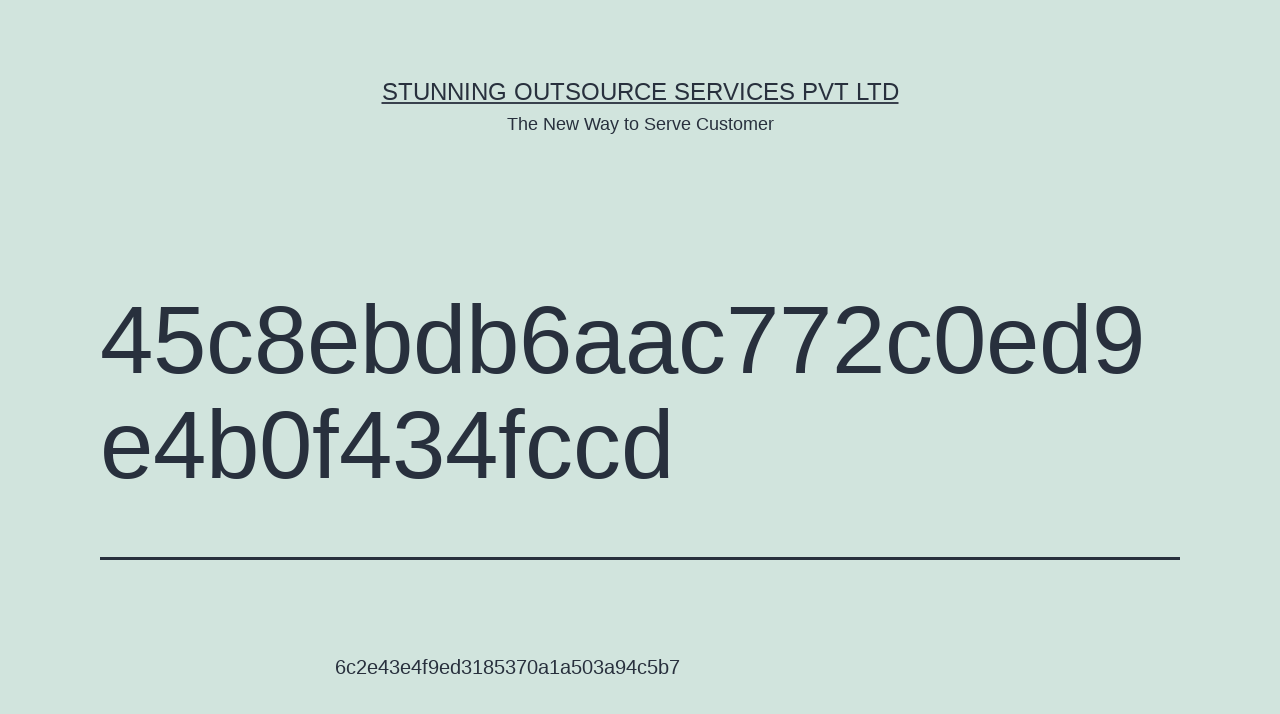

--- FILE ---
content_type: text/html; charset=UTF-8
request_url: https://stunningoutsource.com/uncategorized/45c8ebdb6aac772c0ed9e4b0f434fccd/
body_size: 4716
content:
<!doctype html>
<html lang="en" >
<head>
	<meta charset="UTF-8" />
	<meta name="viewport" content="width=device-width, initial-scale=1" />
	<title>45c8ebdb6aac772c0ed9e4b0f434fccd &#8211; Stunning Outsource Services Pvt Ltd</title>
<meta name='robots' content='max-image-preview:large' />
<script type="text/javascript">function rgmkInitGoogleMaps(){window.rgmkGoogleMapsCallback=true;try{jQuery(document).trigger("rgmkGoogleMapsLoad")}catch(err){}}</script><link rel='dns-prefetch' href='//s.w.org' />
<link rel="alternate" type="application/rss+xml" title="Stunning Outsource Services Pvt Ltd &raquo; Feed" href="https://stunningoutsource.com/feed/" />
<link rel="alternate" type="application/rss+xml" title="Stunning Outsource Services Pvt Ltd &raquo; Comments Feed" href="https://stunningoutsource.com/comments/feed/" />
<link rel="alternate" type="application/rss+xml" title="Stunning Outsource Services Pvt Ltd &raquo; 45c8ebdb6aac772c0ed9e4b0f434fccd Comments Feed" href="https://stunningoutsource.com/uncategorized/45c8ebdb6aac772c0ed9e4b0f434fccd/feed/" />
		<script>
			window._wpemojiSettings = {"baseUrl":"https:\/\/s.w.org\/images\/core\/emoji\/13.1.0\/72x72\/","ext":".png","svgUrl":"https:\/\/s.w.org\/images\/core\/emoji\/13.1.0\/svg\/","svgExt":".svg","source":{"concatemoji":"https:\/\/stunningoutsource.com\/wp-includes\/js\/wp-emoji-release.min.js?ver=5.8.10"}};
			!function(e,a,t){var n,r,o,i=a.createElement("canvas"),p=i.getContext&&i.getContext("2d");function s(e,t){var a=String.fromCharCode;p.clearRect(0,0,i.width,i.height),p.fillText(a.apply(this,e),0,0);e=i.toDataURL();return p.clearRect(0,0,i.width,i.height),p.fillText(a.apply(this,t),0,0),e===i.toDataURL()}function c(e){var t=a.createElement("script");t.src=e,t.defer=t.type="text/javascript",a.getElementsByTagName("head")[0].appendChild(t)}for(o=Array("flag","emoji"),t.supports={everything:!0,everythingExceptFlag:!0},r=0;r<o.length;r++)t.supports[o[r]]=function(e){if(!p||!p.fillText)return!1;switch(p.textBaseline="top",p.font="600 32px Arial",e){case"flag":return s([127987,65039,8205,9895,65039],[127987,65039,8203,9895,65039])?!1:!s([55356,56826,55356,56819],[55356,56826,8203,55356,56819])&&!s([55356,57332,56128,56423,56128,56418,56128,56421,56128,56430,56128,56423,56128,56447],[55356,57332,8203,56128,56423,8203,56128,56418,8203,56128,56421,8203,56128,56430,8203,56128,56423,8203,56128,56447]);case"emoji":return!s([10084,65039,8205,55357,56613],[10084,65039,8203,55357,56613])}return!1}(o[r]),t.supports.everything=t.supports.everything&&t.supports[o[r]],"flag"!==o[r]&&(t.supports.everythingExceptFlag=t.supports.everythingExceptFlag&&t.supports[o[r]]);t.supports.everythingExceptFlag=t.supports.everythingExceptFlag&&!t.supports.flag,t.DOMReady=!1,t.readyCallback=function(){t.DOMReady=!0},t.supports.everything||(n=function(){t.readyCallback()},a.addEventListener?(a.addEventListener("DOMContentLoaded",n,!1),e.addEventListener("load",n,!1)):(e.attachEvent("onload",n),a.attachEvent("onreadystatechange",function(){"complete"===a.readyState&&t.readyCallback()})),(n=t.source||{}).concatemoji?c(n.concatemoji):n.wpemoji&&n.twemoji&&(c(n.twemoji),c(n.wpemoji)))}(window,document,window._wpemojiSettings);
		</script>
		<style>
img.wp-smiley,
img.emoji {
	display: inline !important;
	border: none !important;
	box-shadow: none !important;
	height: 1em !important;
	width: 1em !important;
	margin: 0 .07em !important;
	vertical-align: -0.1em !important;
	background: none !important;
	padding: 0 !important;
}
</style>
	<link rel='stylesheet' id='wp-block-library-css'  href='https://stunningoutsource.com/wp-includes/css/dist/block-library/style.min.css?ver=5.8.10' media='all' />
<style id='wp-block-library-theme-inline-css'>
#start-resizable-editor-section{display:none}.wp-block-audio figcaption{color:#555;font-size:13px;text-align:center}.is-dark-theme .wp-block-audio figcaption{color:hsla(0,0%,100%,.65)}.wp-block-code{font-family:Menlo,Consolas,monaco,monospace;color:#1e1e1e;padding:.8em 1em;border:1px solid #ddd;border-radius:4px}.wp-block-embed figcaption{color:#555;font-size:13px;text-align:center}.is-dark-theme .wp-block-embed figcaption{color:hsla(0,0%,100%,.65)}.blocks-gallery-caption{color:#555;font-size:13px;text-align:center}.is-dark-theme .blocks-gallery-caption{color:hsla(0,0%,100%,.65)}.wp-block-image figcaption{color:#555;font-size:13px;text-align:center}.is-dark-theme .wp-block-image figcaption{color:hsla(0,0%,100%,.65)}.wp-block-pullquote{border-top:4px solid;border-bottom:4px solid;margin-bottom:1.75em;color:currentColor}.wp-block-pullquote__citation,.wp-block-pullquote cite,.wp-block-pullquote footer{color:currentColor;text-transform:uppercase;font-size:.8125em;font-style:normal}.wp-block-quote{border-left:.25em solid;margin:0 0 1.75em;padding-left:1em}.wp-block-quote cite,.wp-block-quote footer{color:currentColor;font-size:.8125em;position:relative;font-style:normal}.wp-block-quote.has-text-align-right{border-left:none;border-right:.25em solid;padding-left:0;padding-right:1em}.wp-block-quote.has-text-align-center{border:none;padding-left:0}.wp-block-quote.is-large,.wp-block-quote.is-style-large{border:none}.wp-block-search .wp-block-search__label{font-weight:700}.wp-block-group.has-background{padding:1.25em 2.375em;margin-top:0;margin-bottom:0}.wp-block-separator{border:none;border-bottom:2px solid;margin-left:auto;margin-right:auto;opacity:.4}.wp-block-separator:not(.is-style-wide):not(.is-style-dots){width:100px}.wp-block-separator.has-background:not(.is-style-dots){border-bottom:none;height:1px}.wp-block-separator.has-background:not(.is-style-wide):not(.is-style-dots){height:2px}.wp-block-table thead{border-bottom:3px solid}.wp-block-table tfoot{border-top:3px solid}.wp-block-table td,.wp-block-table th{padding:.5em;border:1px solid;word-break:normal}.wp-block-table figcaption{color:#555;font-size:13px;text-align:center}.is-dark-theme .wp-block-table figcaption{color:hsla(0,0%,100%,.65)}.wp-block-video figcaption{color:#555;font-size:13px;text-align:center}.is-dark-theme .wp-block-video figcaption{color:hsla(0,0%,100%,.65)}.wp-block-template-part.has-background{padding:1.25em 2.375em;margin-top:0;margin-bottom:0}#end-resizable-editor-section{display:none}
</style>
<link rel='stylesheet' id='jetpack-layout-grid-css'  href='https://stunningoutsource.com/wp-content/plugins/layout-grid/style.css?ver=1687909866' media='all' />
<link rel='stylesheet' id='crp-public-css'  href='https://stunningoutsource.com/wp-content/plugins/custom-related-posts/dist/public.css?ver=1.7.2' media='all' />
<link rel='stylesheet' id='plyr-css-css'  href='https://stunningoutsource.com/wp-content/plugins/easy-video-player/lib/plyr.css?ver=5.8.10' media='all' />
<link rel='stylesheet' id='list-last-changes-css'  href='https://stunningoutsource.com/wp-content/plugins/list-last-changes/css/list-last-changes.css?ver=5.8.10' media='all' />
<link rel='stylesheet' id='twenty-twenty-one-style-css'  href='https://stunningoutsource.com/wp-content/themes/twentytwentyone/style.css?ver=1.4' media='all' />
<link rel='stylesheet' id='twenty-twenty-one-print-style-css'  href='https://stunningoutsource.com/wp-content/themes/twentytwentyone/assets/css/print.css?ver=1.4' media='print' />
<script id='plyr-js-js-extra'>
var easy_video_player = {"plyr_iconUrl":"https:\/\/stunningoutsource.com\/wp-content\/plugins\/easy-video-player\/lib\/plyr.svg","plyr_blankVideo":"https:\/\/stunningoutsource.com\/wp-content\/plugins\/easy-video-player\/lib\/blank.mp4"};
</script>
<script src='https://stunningoutsource.com/wp-content/plugins/easy-video-player/lib/plyr.js?ver=5.8.10' id='plyr-js-js'></script>
<script src='https://stunningoutsource.com/wp-includes/js/jquery/jquery.min.js?ver=3.6.0' id='jquery-core-js'></script>
<script src='https://stunningoutsource.com/wp-includes/js/jquery/jquery-migrate.min.js?ver=3.3.2' id='jquery-migrate-js'></script>
<link rel="https://api.w.org/" href="https://stunningoutsource.com/wp-json/" /><link rel="alternate" type="application/json" href="https://stunningoutsource.com/wp-json/wp/v2/posts/74" /><link rel="EditURI" type="application/rsd+xml" title="RSD" href="https://stunningoutsource.com/xmlrpc.php?rsd" />
<link rel="wlwmanifest" type="application/wlwmanifest+xml" href="https://stunningoutsource.com/wp-includes/wlwmanifest.xml" /> 
<meta name="generator" content="WordPress 5.8.10" />
<link rel="canonical" href="https://stunningoutsource.com/uncategorized/45c8ebdb6aac772c0ed9e4b0f434fccd/" />
<link rel='shortlink' href='https://stunningoutsource.com/?p=74' />
<link rel="alternate" type="application/json+oembed" href="https://stunningoutsource.com/wp-json/oembed/1.0/embed?url=https%3A%2F%2Fstunningoutsource.com%2Funcategorized%2F45c8ebdb6aac772c0ed9e4b0f434fccd%2F" />
<link rel="alternate" type="text/xml+oembed" href="https://stunningoutsource.com/wp-json/oembed/1.0/embed?url=https%3A%2F%2Fstunningoutsource.com%2Funcategorized%2F45c8ebdb6aac772c0ed9e4b0f434fccd%2F&#038;format=xml" />
<link rel="pingback" href="https://stunningoutsource.com/xmlrpc.php"></head>

<body class="post-template-default single single-post postid-74 single-format-standard wp-embed-responsive is-light-theme no-js singular">
<div id="page" class="site">
	<a class="skip-link screen-reader-text" href="#content">Skip to content</a>

	
<header id="masthead" class="site-header has-title-and-tagline" role="banner">

	

<div class="site-branding">

	
						<p class="site-title"><a href="https://stunningoutsource.com/">Stunning Outsource Services Pvt Ltd</a></p>
			
			<p class="site-description">
			The New Way to Serve Customer		</p>
	</div><!-- .site-branding -->
	

</header><!-- #masthead -->

	<div id="content" class="site-content">
		<div id="primary" class="content-area">
			<main id="main" class="site-main" role="main">

<article id="post-74" class="post-74 post type-post status-publish format-standard hentry category-uncategorized entry">

	<header class="entry-header alignwide">
		<h1 class="entry-title">45c8ebdb6aac772c0ed9e4b0f434fccd</h1>			</header><!-- .entry-header -->

	<div class="entry-content">
		<p>6c2e43e4f9ed3185370a1a503a94c5b7</p>
	</div><!-- .entry-content -->

	<footer class="entry-footer default-max-width">
		<div class="posted-by"><span class="posted-on">Published <time class="entry-date published updated" datetime="2023-08-02T22:47:51+00:00">August 2, 2023</time></span><span class="byline">By <a href="https://stunningoutsource.com/author/admin/" rel="author">admin</a></span></div><div class="post-taxonomies"><span class="cat-links">Categorized as <a href="https://stunningoutsource.com/category/uncategorized/" rel="category tag">Uncategorized</a> </span></div>	</footer><!-- .entry-footer -->

				
</article><!-- #post-74 -->

	<nav class="navigation post-navigation" role="navigation" aria-label="Posts">
		<h2 class="screen-reader-text">Post navigation</h2>
		<div class="nav-links"><div class="nav-previous"><a href="https://stunningoutsource.com/uncategorized/archived-2/" rel="prev"><p class="meta-nav"><svg class="svg-icon" width="24" height="24" aria-hidden="true" role="img" focusable="false" viewBox="0 0 24 24" fill="none" xmlns="http://www.w3.org/2000/svg"><path fill-rule="evenodd" clip-rule="evenodd" d="M20 13v-2H8l4-4-1-2-7 7 7 7 1-2-4-4z" fill="currentColor"/></svg>Previous post</p><p class="post-title">Archived</p></a></div></div>
	</nav>			</main><!-- #main -->
		</div><!-- #primary -->
	</div><!-- #content -->

	
	<aside class="widget-area">
		<section id="block-2" class="widget widget_block widget_search"><form role="search" method="get" action="https://stunningoutsource.com/" class="wp-block-search__button-outside wp-block-search__text-button wp-block-search"><label for="wp-block-search__input-1" class="wp-block-search__label">Search</label><div class="wp-block-search__inside-wrapper"><input type="search" id="wp-block-search__input-1" class="wp-block-search__input" name="s" value="" placeholder=""  required /><button type="submit" class="wp-block-search__button ">Search</button></div></form></section><section id="block-3" class="widget widget_block"><div class="wp-block-group"><div class="wp-block-group__inner-container"><h2>Recent Posts</h2><ul class="wp-block-latest-posts__list wp-block-latest-posts"><li><a href="https://stunningoutsource.com/uncategorized/45c8ebdb6aac772c0ed9e4b0f434fccd/">45c8ebdb6aac772c0ed9e4b0f434fccd</a></li>
<li><a href="https://stunningoutsource.com/uncategorized/archived-2/">Archived</a></li>
<li><a href="https://stunningoutsource.com/uncategorized/archived/">Archived</a></li>
<li><a href="https://stunningoutsource.com/uncategorized/hello-world/">Hello world!</a></li>
</ul></div></div></section><section id="block-4" class="widget widget_block"><div class="wp-block-group"><div class="wp-block-group__inner-container"><h2>Recent Comments</h2><ol class="wp-block-latest-comments"><li class="wp-block-latest-comments__comment"><article><footer class="wp-block-latest-comments__comment-meta"><a class="wp-block-latest-comments__comment-author" href="https://wordpress.org/">A WordPress Commenter</a> on <a class="wp-block-latest-comments__comment-link" href="https://stunningoutsource.com/uncategorized/hello-world/#comment-1">Hello world!</a></footer></article></li></ol></div></div></section><section id="block-5" class="widget widget_block"><div class="wp-block-group"><div class="wp-block-group__inner-container"><h2>Archives</h2><ul class=" wp-block-archives-list wp-block-archives">	<li><a href='https://stunningoutsource.com/2023/08/'>August 2023</a></li>
	<li><a href='https://stunningoutsource.com/2023/03/'>March 2023</a></li>
	<li><a href='https://stunningoutsource.com/2023/01/'>January 2023</a></li>
	<li><a href='https://stunningoutsource.com/2022/01/'>January 2022</a></li>
</ul></div></div></section><section id="block-6" class="widget widget_block"><div class="wp-block-group"><div class="wp-block-group__inner-container"><h2>Categories</h2><ul class="wp-block-categories-list wp-block-categories">	<li class="cat-item cat-item-1"><a href="https://stunningoutsource.com/category/uncategorized/">Uncategorized</a>
</li>
</ul></div></div></section><section id="block-7" class="widget widget_block"><!-- 85282c33e1d67611fafe2cf4266f4de7 --></section>	</aside><!-- .widget-area -->


	<footer id="colophon" class="site-footer" role="contentinfo">

				<div class="site-info">
			<div class="site-name">
																						<a href="https://stunningoutsource.com/">Stunning Outsource Services Pvt Ltd</a>
																		</div><!-- .site-name -->
			<div class="powered-by">
				Proudly powered by <a href="https://wordpress.org/">WordPress</a>.			</div><!-- .powered-by -->

		</div><!-- .site-info -->
	</footer><!-- #colophon -->

</div><!-- #page -->

<script>document.body.classList.remove("no-js");</script>	<script>
	if ( -1 !== navigator.userAgent.indexOf( 'MSIE' ) || -1 !== navigator.appVersion.indexOf( 'Trident/' ) ) {
		document.body.classList.add( 'is-IE' );
	}
	</script>
	<link rel='stylesheet' id='simple-blog-card-css'  href='https://stunningoutsource.com/wp-content/plugins/simple-blog-card/css/simpleblogcard.css?ver=1.00' media='all' />
<style id='simple-blog-card-inline-css'>
.simpleblogcard_wrap { border: 1px solid #ddd; word-wrap: break-word; max-width: 100%; border-radius: 5px; margin: 30px; } .simpleblogcard_inner { line-height: 120%; padding: 10px; } .simpleblogcard_border { padding: 0.25em 0.25em; color: #494949; background: transparent; } .simpleblogcard_title { font-weight: bold; display: block; } .simpleblogcard_description { color: #333; }
</style>
<script id='rtrar.appLocal-js-extra'>
var rtafr = {"rules":""};
</script>
<script src='https://stunningoutsource.com/wp-content/plugins/real-time-auto-find-and-replace/assets/js/rtafar.local.js?ver=1.5.7' id='rtrar.appLocal-js'></script>
<script id='twenty-twenty-one-ie11-polyfills-js-after'>
( Element.prototype.matches && Element.prototype.closest && window.NodeList && NodeList.prototype.forEach ) || document.write( '<script src="https://stunningoutsource.com/wp-content/themes/twentytwentyone/assets/js/polyfills.js?ver=1.4"></scr' + 'ipt>' );
</script>
<script src='https://stunningoutsource.com/wp-content/themes/twentytwentyone/assets/js/responsive-embeds.js?ver=1.4' id='twenty-twenty-one-responsive-embeds-script-js'></script>
<script src='https://stunningoutsource.com/wp-content/plugins/real-time-auto-find-and-replace/assets/js/rtafar.app.min.js?ver=1.5.7' id='rtrar.app-js'></script>
<script src='https://stunningoutsource.com/wp-includes/js/wp-embed.min.js?ver=5.8.10' id='wp-embed-js'></script>
	<script>
	/(trident|msie)/i.test(navigator.userAgent)&&document.getElementById&&window.addEventListener&&window.addEventListener("hashchange",(function(){var t,e=location.hash.substring(1);/^[A-z0-9_-]+$/.test(e)&&(t=document.getElementById(e))&&(/^(?:a|select|input|button|textarea)$/i.test(t.tagName)||(t.tabIndex=-1),t.focus())}),!1);
	</script>
	<!-- start Simple Custom CSS and JS -->
<!-- end Simple Custom CSS and JS -->
<!-- start Simple Custom CSS and JS -->
<script>

</script><!-- end Simple Custom CSS and JS -->
<!-- start Simple Custom CSS and JS -->
<!-- 916c1fcf2ba860f552b4f1543750008e --><!-- end Simple Custom CSS and JS -->

</body>
<script>'undefined'=== typeof _trfq || (window._trfq = []);'undefined'=== typeof _trfd && (window._trfd=[]),_trfd.push({'tccl.baseHost':'secureserver.net'},{'ap':'cpbh-mt'},{'server':'sg2plmcpnl491340'},{'dcenter':'sg2'},{'cp_id':'5827027'},{'cp_cache':''},{'cp_cl':'8'}) // Monitoring performance to make your website faster. If you want to opt-out, please contact web hosting support.</script><script src='https://img1.wsimg.com/traffic-assets/js/tccl.min.js'></script></html>
